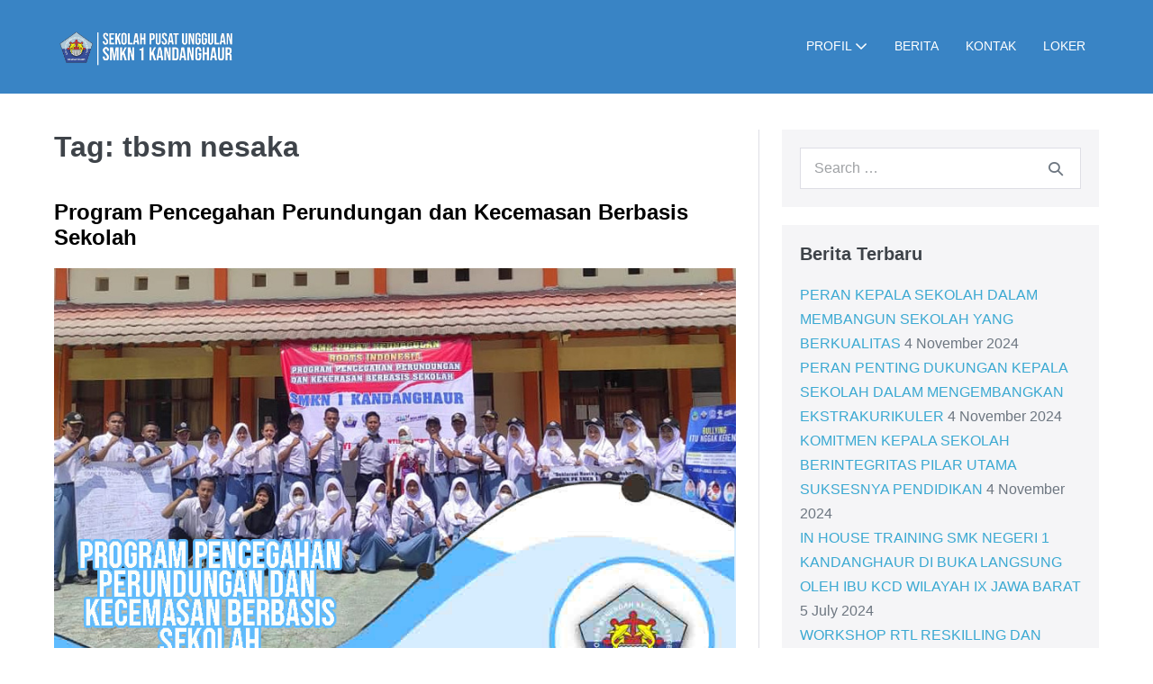

--- FILE ---
content_type: text/html; charset=UTF-8
request_url: https://www.smknegeri1kandanghaur.sch.id/tag/tbsm-nesaka/
body_size: 15603
content:
<!DOCTYPE html><html lang="en-US" itemscope itemtype="https://schema.org/WebSite"><head><script data-no-optimize="1">var litespeed_docref=sessionStorage.getItem("litespeed_docref");litespeed_docref&&(Object.defineProperty(document,"referrer",{get:function(){return litespeed_docref}}),sessionStorage.removeItem("litespeed_docref"));</script> <meta charset="UTF-8"><meta name="viewport" content="width=device-width, initial-scale=1"><link rel="profile" href="https://gmpg.org/xfn/11"><title>tbsm nesaka &#8211; SMK NEGERI 1 KANDANGHAUR</title><meta name='robots' content='max-image-preview:large' /><style>img:is([sizes="auto" i], [sizes^="auto," i]) { contain-intrinsic-size: 3000px 1500px }</style><link rel='dns-prefetch' href='//www.googletagmanager.com' /><link rel='dns-prefetch' href='//pagead2.googlesyndication.com' /><link rel="alternate" type="application/rss+xml" title="SMK NEGERI 1 KANDANGHAUR &raquo; Feed" href="https://www.smknegeri1kandanghaur.sch.id/feed/" /><link rel="alternate" type="application/rss+xml" title="SMK NEGERI 1 KANDANGHAUR &raquo; Comments Feed" href="https://www.smknegeri1kandanghaur.sch.id/comments/feed/" /><link rel="alternate" type="application/rss+xml" title="SMK NEGERI 1 KANDANGHAUR &raquo; tbsm nesaka Tag Feed" href="https://www.smknegeri1kandanghaur.sch.id/tag/tbsm-nesaka/feed/" /><style class="wpbf-google-fonts"></style><link data-optimized="2" rel="stylesheet" href="https://www.smknegeri1kandanghaur.sch.id/wp-content/litespeed/css/9cb406987f2c02a928987eafd81c6e4e.css?ver=fb0b5" /><style id='global-styles-inline-css'>:root{--wp--preset--aspect-ratio--square: 1;--wp--preset--aspect-ratio--4-3: 4/3;--wp--preset--aspect-ratio--3-4: 3/4;--wp--preset--aspect-ratio--3-2: 3/2;--wp--preset--aspect-ratio--2-3: 2/3;--wp--preset--aspect-ratio--16-9: 16/9;--wp--preset--aspect-ratio--9-16: 9/16;--wp--preset--color--black: #000000;--wp--preset--color--cyan-bluish-gray: #abb8c3;--wp--preset--color--white: #ffffff;--wp--preset--color--pale-pink: #f78da7;--wp--preset--color--vivid-red: #cf2e2e;--wp--preset--color--luminous-vivid-orange: #ff6900;--wp--preset--color--luminous-vivid-amber: #fcb900;--wp--preset--color--light-green-cyan: #7bdcb5;--wp--preset--color--vivid-green-cyan: #00d084;--wp--preset--color--pale-cyan-blue: #8ed1fc;--wp--preset--color--vivid-cyan-blue: #0693e3;--wp--preset--color--vivid-purple: #9b51e0;--wp--preset--gradient--vivid-cyan-blue-to-vivid-purple: linear-gradient(135deg,rgba(6,147,227,1) 0%,rgb(155,81,224) 100%);--wp--preset--gradient--light-green-cyan-to-vivid-green-cyan: linear-gradient(135deg,rgb(122,220,180) 0%,rgb(0,208,130) 100%);--wp--preset--gradient--luminous-vivid-amber-to-luminous-vivid-orange: linear-gradient(135deg,rgba(252,185,0,1) 0%,rgba(255,105,0,1) 100%);--wp--preset--gradient--luminous-vivid-orange-to-vivid-red: linear-gradient(135deg,rgba(255,105,0,1) 0%,rgb(207,46,46) 100%);--wp--preset--gradient--very-light-gray-to-cyan-bluish-gray: linear-gradient(135deg,rgb(238,238,238) 0%,rgb(169,184,195) 100%);--wp--preset--gradient--cool-to-warm-spectrum: linear-gradient(135deg,rgb(74,234,220) 0%,rgb(151,120,209) 20%,rgb(207,42,186) 40%,rgb(238,44,130) 60%,rgb(251,105,98) 80%,rgb(254,248,76) 100%);--wp--preset--gradient--blush-light-purple: linear-gradient(135deg,rgb(255,206,236) 0%,rgb(152,150,240) 100%);--wp--preset--gradient--blush-bordeaux: linear-gradient(135deg,rgb(254,205,165) 0%,rgb(254,45,45) 50%,rgb(107,0,62) 100%);--wp--preset--gradient--luminous-dusk: linear-gradient(135deg,rgb(255,203,112) 0%,rgb(199,81,192) 50%,rgb(65,88,208) 100%);--wp--preset--gradient--pale-ocean: linear-gradient(135deg,rgb(255,245,203) 0%,rgb(182,227,212) 50%,rgb(51,167,181) 100%);--wp--preset--gradient--electric-grass: linear-gradient(135deg,rgb(202,248,128) 0%,rgb(113,206,126) 100%);--wp--preset--gradient--midnight: linear-gradient(135deg,rgb(2,3,129) 0%,rgb(40,116,252) 100%);--wp--preset--font-size--small: 14px;--wp--preset--font-size--medium: 20px;--wp--preset--font-size--large: 20px;--wp--preset--font-size--x-large: 42px;--wp--preset--font-size--tiny: 12px;--wp--preset--font-size--regular: 16px;--wp--preset--font-size--larger: 32px;--wp--preset--font-size--extra: 44px;--wp--preset--spacing--20: 0.44rem;--wp--preset--spacing--30: 0.67rem;--wp--preset--spacing--40: 1rem;--wp--preset--spacing--50: 1.5rem;--wp--preset--spacing--60: 2.25rem;--wp--preset--spacing--70: 3.38rem;--wp--preset--spacing--80: 5.06rem;--wp--preset--shadow--natural: 6px 6px 9px rgba(0, 0, 0, 0.2);--wp--preset--shadow--deep: 12px 12px 50px rgba(0, 0, 0, 0.4);--wp--preset--shadow--sharp: 6px 6px 0px rgba(0, 0, 0, 0.2);--wp--preset--shadow--outlined: 6px 6px 0px -3px rgba(255, 255, 255, 1), 6px 6px rgba(0, 0, 0, 1);--wp--preset--shadow--crisp: 6px 6px 0px rgba(0, 0, 0, 1);}:root { --wp--style--global--content-size: 1000px;--wp--style--global--wide-size: 1400px; }:where(body) { margin: 0; }.wp-site-blocks > .alignleft { float: left; margin-right: 2em; }.wp-site-blocks > .alignright { float: right; margin-left: 2em; }.wp-site-blocks > .aligncenter { justify-content: center; margin-left: auto; margin-right: auto; }:where(.wp-site-blocks) > * { margin-block-start: 24px; margin-block-end: 0; }:where(.wp-site-blocks) > :first-child { margin-block-start: 0; }:where(.wp-site-blocks) > :last-child { margin-block-end: 0; }:root { --wp--style--block-gap: 24px; }:root :where(.is-layout-flow) > :first-child{margin-block-start: 0;}:root :where(.is-layout-flow) > :last-child{margin-block-end: 0;}:root :where(.is-layout-flow) > *{margin-block-start: 24px;margin-block-end: 0;}:root :where(.is-layout-constrained) > :first-child{margin-block-start: 0;}:root :where(.is-layout-constrained) > :last-child{margin-block-end: 0;}:root :where(.is-layout-constrained) > *{margin-block-start: 24px;margin-block-end: 0;}:root :where(.is-layout-flex){gap: 24px;}:root :where(.is-layout-grid){gap: 24px;}.is-layout-flow > .alignleft{float: left;margin-inline-start: 0;margin-inline-end: 2em;}.is-layout-flow > .alignright{float: right;margin-inline-start: 2em;margin-inline-end: 0;}.is-layout-flow > .aligncenter{margin-left: auto !important;margin-right: auto !important;}.is-layout-constrained > .alignleft{float: left;margin-inline-start: 0;margin-inline-end: 2em;}.is-layout-constrained > .alignright{float: right;margin-inline-start: 2em;margin-inline-end: 0;}.is-layout-constrained > .aligncenter{margin-left: auto !important;margin-right: auto !important;}.is-layout-constrained > :where(:not(.alignleft):not(.alignright):not(.alignfull)){max-width: var(--wp--style--global--content-size);margin-left: auto !important;margin-right: auto !important;}.is-layout-constrained > .alignwide{max-width: var(--wp--style--global--wide-size);}body .is-layout-flex{display: flex;}.is-layout-flex{flex-wrap: wrap;align-items: center;}.is-layout-flex > :is(*, div){margin: 0;}body .is-layout-grid{display: grid;}.is-layout-grid > :is(*, div){margin: 0;}body{padding-top: 0px;padding-right: 0px;padding-bottom: 0px;padding-left: 0px;}a:where(:not(.wp-element-button)){text-decoration: underline;}:root :where(.wp-element-button, .wp-block-button__link){background-color: #32373c;border-width: 0;color: #fff;font-family: inherit;font-size: inherit;line-height: inherit;padding: calc(0.667em + 2px) calc(1.333em + 2px);text-decoration: none;}.has-black-color{color: var(--wp--preset--color--black) !important;}.has-cyan-bluish-gray-color{color: var(--wp--preset--color--cyan-bluish-gray) !important;}.has-white-color{color: var(--wp--preset--color--white) !important;}.has-pale-pink-color{color: var(--wp--preset--color--pale-pink) !important;}.has-vivid-red-color{color: var(--wp--preset--color--vivid-red) !important;}.has-luminous-vivid-orange-color{color: var(--wp--preset--color--luminous-vivid-orange) !important;}.has-luminous-vivid-amber-color{color: var(--wp--preset--color--luminous-vivid-amber) !important;}.has-light-green-cyan-color{color: var(--wp--preset--color--light-green-cyan) !important;}.has-vivid-green-cyan-color{color: var(--wp--preset--color--vivid-green-cyan) !important;}.has-pale-cyan-blue-color{color: var(--wp--preset--color--pale-cyan-blue) !important;}.has-vivid-cyan-blue-color{color: var(--wp--preset--color--vivid-cyan-blue) !important;}.has-vivid-purple-color{color: var(--wp--preset--color--vivid-purple) !important;}.has-black-background-color{background-color: var(--wp--preset--color--black) !important;}.has-cyan-bluish-gray-background-color{background-color: var(--wp--preset--color--cyan-bluish-gray) !important;}.has-white-background-color{background-color: var(--wp--preset--color--white) !important;}.has-pale-pink-background-color{background-color: var(--wp--preset--color--pale-pink) !important;}.has-vivid-red-background-color{background-color: var(--wp--preset--color--vivid-red) !important;}.has-luminous-vivid-orange-background-color{background-color: var(--wp--preset--color--luminous-vivid-orange) !important;}.has-luminous-vivid-amber-background-color{background-color: var(--wp--preset--color--luminous-vivid-amber) !important;}.has-light-green-cyan-background-color{background-color: var(--wp--preset--color--light-green-cyan) !important;}.has-vivid-green-cyan-background-color{background-color: var(--wp--preset--color--vivid-green-cyan) !important;}.has-pale-cyan-blue-background-color{background-color: var(--wp--preset--color--pale-cyan-blue) !important;}.has-vivid-cyan-blue-background-color{background-color: var(--wp--preset--color--vivid-cyan-blue) !important;}.has-vivid-purple-background-color{background-color: var(--wp--preset--color--vivid-purple) !important;}.has-black-border-color{border-color: var(--wp--preset--color--black) !important;}.has-cyan-bluish-gray-border-color{border-color: var(--wp--preset--color--cyan-bluish-gray) !important;}.has-white-border-color{border-color: var(--wp--preset--color--white) !important;}.has-pale-pink-border-color{border-color: var(--wp--preset--color--pale-pink) !important;}.has-vivid-red-border-color{border-color: var(--wp--preset--color--vivid-red) !important;}.has-luminous-vivid-orange-border-color{border-color: var(--wp--preset--color--luminous-vivid-orange) !important;}.has-luminous-vivid-amber-border-color{border-color: var(--wp--preset--color--luminous-vivid-amber) !important;}.has-light-green-cyan-border-color{border-color: var(--wp--preset--color--light-green-cyan) !important;}.has-vivid-green-cyan-border-color{border-color: var(--wp--preset--color--vivid-green-cyan) !important;}.has-pale-cyan-blue-border-color{border-color: var(--wp--preset--color--pale-cyan-blue) !important;}.has-vivid-cyan-blue-border-color{border-color: var(--wp--preset--color--vivid-cyan-blue) !important;}.has-vivid-purple-border-color{border-color: var(--wp--preset--color--vivid-purple) !important;}.has-vivid-cyan-blue-to-vivid-purple-gradient-background{background: var(--wp--preset--gradient--vivid-cyan-blue-to-vivid-purple) !important;}.has-light-green-cyan-to-vivid-green-cyan-gradient-background{background: var(--wp--preset--gradient--light-green-cyan-to-vivid-green-cyan) !important;}.has-luminous-vivid-amber-to-luminous-vivid-orange-gradient-background{background: var(--wp--preset--gradient--luminous-vivid-amber-to-luminous-vivid-orange) !important;}.has-luminous-vivid-orange-to-vivid-red-gradient-background{background: var(--wp--preset--gradient--luminous-vivid-orange-to-vivid-red) !important;}.has-very-light-gray-to-cyan-bluish-gray-gradient-background{background: var(--wp--preset--gradient--very-light-gray-to-cyan-bluish-gray) !important;}.has-cool-to-warm-spectrum-gradient-background{background: var(--wp--preset--gradient--cool-to-warm-spectrum) !important;}.has-blush-light-purple-gradient-background{background: var(--wp--preset--gradient--blush-light-purple) !important;}.has-blush-bordeaux-gradient-background{background: var(--wp--preset--gradient--blush-bordeaux) !important;}.has-luminous-dusk-gradient-background{background: var(--wp--preset--gradient--luminous-dusk) !important;}.has-pale-ocean-gradient-background{background: var(--wp--preset--gradient--pale-ocean) !important;}.has-electric-grass-gradient-background{background: var(--wp--preset--gradient--electric-grass) !important;}.has-midnight-gradient-background{background: var(--wp--preset--gradient--midnight) !important;}.has-small-font-size{font-size: var(--wp--preset--font-size--small) !important;}.has-medium-font-size{font-size: var(--wp--preset--font-size--medium) !important;}.has-large-font-size{font-size: var(--wp--preset--font-size--large) !important;}.has-x-large-font-size{font-size: var(--wp--preset--font-size--x-large) !important;}.has-tiny-font-size{font-size: var(--wp--preset--font-size--tiny) !important;}.has-regular-font-size{font-size: var(--wp--preset--font-size--regular) !important;}.has-larger-font-size{font-size: var(--wp--preset--font-size--larger) !important;}.has-extra-font-size{font-size: var(--wp--preset--font-size--extra) !important;}
:root :where(.wp-block-pullquote){font-size: 1.5em;line-height: 1.6;}</style><style id='wpbf-style-inline-css'>.wpbf-archive-content .wpbf-post{text-align:left;}.wpbf-archive-content .wpbf-post a:not(.wpbf-read-more){color:#000000;}.wpbf-logo img,.wpbf-mobile-logo img{width:204px;}.wpbf-nav-wrapper{padding-top:25px;padding-bottom:25px;}.wpbf-navigation .wpbf-menu > .menu-item > a{padding-left:15px;padding-right:15px;}.wpbf-navigation:not(.wpbf-navigation-transparent):not(.wpbf-navigation-active){background-color:rgba(30,115,190,0.88);}.wpbf-navigation .wpbf-menu a,.wpbf-mobile-menu a,.wpbf-close{color:#ffffff;}.wpbf-navigation .wpbf-menu a:hover,.wpbf-mobile-menu a:hover{color:#eeee22;}.wpbf-navigation .wpbf-menu > .current-menu-item > a,.wpbf-mobile-menu > .current-menu-item > a{color:#eeee22!important;}.wpbf-navigation .wpbf-menu a,.wpbf-mobile-menu a{font-size:14px;}.wpbf-sub-menu > .menu-item-has-children:not(.wpbf-mega-menu) .sub-menu li,.wpbf-sub-menu > .wpbf-mega-menu > .sub-menu{background-color:rgba(22,82,135,0.95);}.wpbf-sub-menu > .menu-item-has-children:not(.wpbf-mega-menu) .sub-menu li:hover{background-color:#eeee22;}.wpbf-sub-menu > .menu-item-has-children:not(.wpbf-mega-menu) li{border-bottom:1px solid #f5f5f7;}.wpbf-sub-menu > .menu-item-has-children:not(.wpbf-mega-menu) li:last-child{border-bottom:none}.wpbf-sub-menu > .menu-item-has-children:not(.wpbf-mega-menu) .sub-menu{width:244px;}.wpbf-navigation .wpbf-menu .sub-menu a:hover{color:#000000;}.wpbf-mobile-nav-wrapper{padding-top:12px;padding-bottom:12px;}.wpbf-mobile-nav-wrapper{background:#1e73be;}.wpbf-mobile-menu a,.wpbf-mobile-menu .menu-item-has-children .wpbf-submenu-toggle{padding-top:2px;}.wpbf-mobile-menu .menu-item{border-top-color:rgba(30,115,190,0.79);}.wpbf-mobile-menu > .menu-item:last-child{border-bottom-color:rgba(30,115,190,0.79);}.wpbf-mobile-menu > .menu-item a{background-color:rgba(30,115,190,0.87);}.wpbf-mobile-menu > .menu-item a:hover{background-color:rgba(82,160,228,0.61);}.wpbf-mobile-menu a,.wpbf-mobile-menu .menu-item-has-children .wpbf-submenu-toggle{font-size:14px;}.wpbf-page-footer{background-color:rgba(30,115,190,0.3);}</style> <script type="litespeed/javascript" data-src="https://www.smknegeri1kandanghaur.sch.id/wp-includes/js/jquery/jquery.min.js" id="jquery-core-js"></script> <meta property="og:image" content="https://www.smknegeri1kandanghaur.sch.id/wp-content/uploads/2020/07/cropped-cropped-logo_nesaka-removebg-preview-1.png"><meta property="og:type" content="website"><meta property="og:locale" content="en_US"><meta property="og:site_name" content="SMK NEGERI 1 KANDANGHAUR"><meta property="og:url" content="https://www.smknegeri1kandanghaur.sch.id/tag/tbsm-nesaka/"><meta property="og:title" content="tbsm nesaka &#8211; SMK NEGERI 1 KANDANGHAUR"><meta property="twitter:partner" content="ogwp"><meta property="twitter:title" content="tbsm nesaka &#8211; SMK NEGERI 1 KANDANGHAUR"><meta property="twitter:url" content="https://www.smknegeri1kandanghaur.sch.id/tag/tbsm-nesaka/"><meta itemprop="image" content="https://www.smknegeri1kandanghaur.sch.id/wp-content/uploads/2020/07/cropped-cropped-logo_nesaka-removebg-preview-1.png"><meta itemprop="name" content="tbsm nesaka &#8211; SMK NEGERI 1 KANDANGHAUR"><link rel="https://api.w.org/" href="https://www.smknegeri1kandanghaur.sch.id/wp-json/" /><link rel="alternate" title="JSON" type="application/json" href="https://www.smknegeri1kandanghaur.sch.id/wp-json/wp/v2/tags/86" /><link rel="EditURI" type="application/rsd+xml" title="RSD" href="https://www.smknegeri1kandanghaur.sch.id/xmlrpc.php?rsd" /><meta name="generator" content="WordPress 6.8.3" /><meta name="generator" content="Site Kit by Google 1.170.0" /><meta name="google-adsense-platform-account" content="ca-host-pub-2644536267352236"><meta name="google-adsense-platform-domain" content="sitekit.withgoogle.com"><meta name="generator" content="Elementor 3.34.2; features: additional_custom_breakpoints; settings: css_print_method-external, google_font-enabled, font_display-auto"><style>.e-con.e-parent:nth-of-type(n+4):not(.e-lazyloaded):not(.e-no-lazyload),
				.e-con.e-parent:nth-of-type(n+4):not(.e-lazyloaded):not(.e-no-lazyload) * {
					background-image: none !important;
				}
				@media screen and (max-height: 1024px) {
					.e-con.e-parent:nth-of-type(n+3):not(.e-lazyloaded):not(.e-no-lazyload),
					.e-con.e-parent:nth-of-type(n+3):not(.e-lazyloaded):not(.e-no-lazyload) * {
						background-image: none !important;
					}
				}
				@media screen and (max-height: 640px) {
					.e-con.e-parent:nth-of-type(n+2):not(.e-lazyloaded):not(.e-no-lazyload),
					.e-con.e-parent:nth-of-type(n+2):not(.e-lazyloaded):not(.e-no-lazyload) * {
						background-image: none !important;
					}
				}</style> <script type="litespeed/javascript" data-src="https://pagead2.googlesyndication.com/pagead/js/adsbygoogle.js?client=ca-pub-1480336424665469&amp;host=ca-host-pub-2644536267352236" crossorigin="anonymous"></script> <link rel="icon" href="https://www.smknegeri1kandanghaur.sch.id/wp-content/uploads/2020/07/cropped-cropped-logo_nesaka-removebg-preview-1-32x32.png" sizes="32x32" /><link rel="icon" href="https://www.smknegeri1kandanghaur.sch.id/wp-content/uploads/2020/07/cropped-cropped-logo_nesaka-removebg-preview-1-192x192.png" sizes="192x192" /><link rel="apple-touch-icon" href="https://www.smknegeri1kandanghaur.sch.id/wp-content/uploads/2020/07/cropped-cropped-logo_nesaka-removebg-preview-1-180x180.png" /><meta name="msapplication-TileImage" content="https://www.smknegeri1kandanghaur.sch.id/wp-content/uploads/2020/07/cropped-cropped-logo_nesaka-removebg-preview-1-270x270.png" /></head><body data-rsssl=1 class="archive tag tag-tbsm-nesaka tag-86 wp-custom-logo wp-theme-page-builder-framework wpbf wpbf-sidebar-right elementor-default elementor-kit-57" itemscope="itemscope" itemtype="https://schema.org/Blog"><a class="screen-reader-text skip-link" href="#content" title="Skip to content">Skip to content</a><div id="container" class="hfeed wpbf-page"><header id="header" class="wpbf-page-header" itemscope="itemscope" itemtype="https://schema.org/WPHeader"><div class="wpbf-navigation" data-sub-menu-animation-duration="250"><div class="wpbf-container wpbf-container-center wpbf-visible-large wpbf-nav-wrapper wpbf-menu-right"><div class="wpbf-grid wpbf-grid-collapse"><div class="wpbf-1-4 wpbf-logo-container"><div class="wpbf-logo" itemscope="itemscope" itemtype="https://schema.org/Organization"><a href="https://www.smknegeri1kandanghaur.sch.id" itemprop="url"><img data-lazyloaded="1" src="[data-uri]" fetchpriority="high" data-src="https://www.smknegeri1kandanghaur.sch.id/wp-content/uploads/2021/08/cropped-tampilan-ats-fix.png" alt="SMK NEGERI 1 KANDANGHAUR" title="SMK NEGERI 1 KANDANGHAUR" width="760" height="202" itemprop="logo" /></a></div></div><div class="wpbf-3-4 wpbf-menu-container"><nav id="navigation" class="wpbf-clearfix" itemscope="itemscope" itemtype="https://schema.org/SiteNavigationElement" aria-label="Site Navigation"><ul id="menu-master-menu" class="wpbf-menu wpbf-sub-menu wpbf-sub-menu-align-center wpbf-sub-menu-animation-fade wpbf-menu-effect-none wpbf-menu-animation-fade wpbf-menu-align-center"><li id="menu-item-16" class="menu-item menu-item-type-post_type menu-item-object-page menu-item-has-children menu-item-16"><a href="https://www.smknegeri1kandanghaur.sch.id/profil/">PROFIL <i class="wpbff wpbff-arrow-down" aria-hidden="true"></i></a><ul class="sub-menu"><li id="menu-item-19" class="menu-item menu-item-type-post_type menu-item-object-page menu-item-19"><a href="https://www.smknegeri1kandanghaur.sch.id/visi-dan-misi/">Visi dan Misi</a></li><li id="menu-item-18" class="menu-item menu-item-type-post_type menu-item-object-page menu-item-18"><a href="https://www.smknegeri1kandanghaur.sch.id/sejarah/">Sejarah</a></li><li id="menu-item-1306" class="menu-item menu-item-type-taxonomy menu-item-object-category menu-item-1306"><a href="https://www.smknegeri1kandanghaur.sch.id/category/tkpi/">TKPI</a></li><li id="menu-item-1303" class="menu-item menu-item-type-taxonomy menu-item-object-category menu-item-1303"><a href="https://www.smknegeri1kandanghaur.sch.id/category/tbsm/">TO</a></li><li id="menu-item-1571" class="menu-item menu-item-type-custom menu-item-object-custom menu-item-1571"><a href="https://tjkt.smknegeri1kandanghaur.sch.id/">TJKT</a></li><li id="menu-item-1307" class="menu-item menu-item-type-taxonomy menu-item-object-category menu-item-1307"><a href="https://www.smknegeri1kandanghaur.sch.id/category/mm/">BRODCASTING DAN FILM</a></li><li id="menu-item-1305" class="menu-item menu-item-type-taxonomy menu-item-object-category menu-item-1305"><a href="https://www.smknegeri1kandanghaur.sch.id/category/kimia-industri/">KIMIA INDUSTRI</a></li></ul></li><li id="menu-item-267" class="menu-item menu-item-type-post_type menu-item-object-page current_page_parent menu-item-267"><a href="https://www.smknegeri1kandanghaur.sch.id/berita/">BERITA</a></li><li id="menu-item-176" class="menu-item menu-item-type-post_type menu-item-object-page menu-item-176"><a href="https://www.smknegeri1kandanghaur.sch.id/kontak/">KONTAK</a></li><li id="menu-item-1750" class="menu-item menu-item-type-post_type menu-item-object-page menu-item-1750"><a href="https://www.smknegeri1kandanghaur.sch.id/loker/">LOKER</a></li></ul></nav></div></div></div><div class="wpbf-mobile-menu-hamburger wpbf-hidden-large"><div class="wpbf-mobile-nav-wrapper wpbf-container wpbf-container-center"><div class="wpbf-mobile-logo-container wpbf-2-3"><div class="wpbf-mobile-logo" itemscope="itemscope" itemtype="https://schema.org/Organization"><a href="https://www.smknegeri1kandanghaur.sch.id" itemprop="url"><img data-lazyloaded="1" src="[data-uri]" fetchpriority="high" data-src="https://www.smknegeri1kandanghaur.sch.id/wp-content/uploads/2021/08/cropped-tampilan-ats-fix.png" alt="SMK NEGERI 1 KANDANGHAUR" title="SMK NEGERI 1 KANDANGHAUR" width="760" height="202" itemprop="logo" /></a></div></div><div class="wpbf-menu-toggle-container wpbf-1-3">
<button id="wpbf-mobile-menu-toggle" class="wpbf-mobile-nav-item wpbf-mobile-menu-toggle wpbff wpbff-hamburger" aria-label="Mobile Site Navigation" aria-controls="navigation" aria-expanded="false" aria-haspopup="true">
<span class="screen-reader-text">Menu Toggle</span>
</button></div></div><div class="wpbf-mobile-menu-container"><nav id="mobile-navigation" itemscope="itemscope" itemtype="https://schema.org/SiteNavigationElement" aria-labelledby="wpbf-mobile-menu-toggle"><ul id="menu-master-menu-1" class="wpbf-mobile-menu"><li class="menu-item menu-item-type-post_type menu-item-object-page menu-item-has-children menu-item-16"><a href="https://www.smknegeri1kandanghaur.sch.id/profil/">PROFIL</a><button class="wpbf-submenu-toggle" aria-expanded="false"><span class="screen-reader-text">Menu Toggle</span><i class="wpbff wpbff-arrow-down" aria-hidden="true"></i></button><ul class="sub-menu"><li class="menu-item menu-item-type-post_type menu-item-object-page menu-item-19"><a href="https://www.smknegeri1kandanghaur.sch.id/visi-dan-misi/">Visi dan Misi</a></li><li class="menu-item menu-item-type-post_type menu-item-object-page menu-item-18"><a href="https://www.smknegeri1kandanghaur.sch.id/sejarah/">Sejarah</a></li><li class="menu-item menu-item-type-taxonomy menu-item-object-category menu-item-1306"><a href="https://www.smknegeri1kandanghaur.sch.id/category/tkpi/">TKPI</a></li><li class="menu-item menu-item-type-taxonomy menu-item-object-category menu-item-1303"><a href="https://www.smknegeri1kandanghaur.sch.id/category/tbsm/">TO</a></li><li class="menu-item menu-item-type-custom menu-item-object-custom menu-item-1571"><a href="https://tjkt.smknegeri1kandanghaur.sch.id/">TJKT</a></li><li class="menu-item menu-item-type-taxonomy menu-item-object-category menu-item-1307"><a href="https://www.smknegeri1kandanghaur.sch.id/category/mm/">BRODCASTING DAN FILM</a></li><li class="menu-item menu-item-type-taxonomy menu-item-object-category menu-item-1305"><a href="https://www.smknegeri1kandanghaur.sch.id/category/kimia-industri/">KIMIA INDUSTRI</a></li></ul></li><li class="menu-item menu-item-type-post_type menu-item-object-page current_page_parent menu-item-267"><a href="https://www.smknegeri1kandanghaur.sch.id/berita/">BERITA</a></li><li class="menu-item menu-item-type-post_type menu-item-object-page menu-item-176"><a href="https://www.smknegeri1kandanghaur.sch.id/kontak/">KONTAK</a></li><li class="menu-item menu-item-type-post_type menu-item-object-page menu-item-1750"><a href="https://www.smknegeri1kandanghaur.sch.id/loker/">LOKER</a></li></ul></nav></div></div></div></header><div id="content"><div id="inner-content" class="wpbf-container wpbf-container-center wpbf-padding-medium"><div class="wpbf-grid wpbf-main-grid wpbf-grid-divider"><main id="main" class="wpbf-main wpbf-medium-2-3 wpbf-archive-content wpbf-post-archive wpbf-tag-content"><h1 class="page-title">Tag: <span>tbsm nesaka</span></h1><article id="post-1402" class="wpbf-blog-layout-default wpbf-post-style-plain post-1402 post type-post status-publish format-standard has-post-thumbnail hentry category-brodcasting-dan-film category-kimia-industri category-mm category-tbsm category-teknik-otomotif category-tjkt category-tkj category-tkpi category-top tag-indramayu tag-mm-nesaka tag-nesaka tag-nesaka-tkj tag-ok tag-pusat-keunggulan tag-smk tag-smkn1kandangaur tag-tbsm-nesaka wpbf-post" itemscope="itemscope" itemtype="https://schema.org/CreativeWork"><header class="article-header"><h3 class="entry-title" itemprop="headline">
<a href="https://www.smknegeri1kandanghaur.sch.id/program-pencegahan-perundungan-dan-kecemasan-berbasis-sekolah/" rel="bookmark" title="Program Pencegahan Perundungan dan Kecemasan Berbasis Sekolah">Program Pencegahan Perundungan dan Kecemasan Berbasis Sekolah</a></h3><div class="wpbf-post-image-wrapper">
<a class="wpbf-post-image-link" href="https://www.smknegeri1kandanghaur.sch.id/program-pencegahan-perundungan-dan-kecemasan-berbasis-sekolah/">
<span class="screen-reader-text">Program Pencegahan Perundungan dan Kecemasan Berbasis Sekolah</span>
<img data-lazyloaded="1" src="[data-uri]" width="850" height="637" data-src="https://www.smknegeri1kandanghaur.sch.id/wp-content/uploads/2021/11/WhatsApp-Image-2021-11-16-at-19.49.26.jpeg" class="wpbf-post-image wp-post-image" alt="" itemprop="image" decoding="async" data-srcset="https://www.smknegeri1kandanghaur.sch.id/wp-content/uploads/2021/11/WhatsApp-Image-2021-11-16-at-19.49.26.jpeg 850w, https://www.smknegeri1kandanghaur.sch.id/wp-content/uploads/2021/11/WhatsApp-Image-2021-11-16-at-19.49.26-720x540.jpeg 720w, https://www.smknegeri1kandanghaur.sch.id/wp-content/uploads/2021/11/WhatsApp-Image-2021-11-16-at-19.49.26-768x576.jpeg 768w" data-sizes="(max-width: 850px) 100vw, 850px" />	</a></div><p class="article-meta"><img data-lazyloaded="1" src="[data-uri]" alt='' data-src='https://www.smknegeri1kandanghaur.sch.id/wp-content/litespeed/avatar/558319229d00b83c2ce9eba05a64edef.jpg?ver=1768979581' data-srcset='https://www.smknegeri1kandanghaur.sch.id/wp-content/litespeed/avatar/8929d72bdb73d8e0c0488b896ff71441.jpg?ver=1768979581 2x' class='avatar avatar-128 photo' height='128' width='128' decoding='async'/><span class="article-author author vcard" itemscope="itemscope" itemprop="author" itemtype="https://schema.org/Person"><a class="url fn" href="https://www.smknegeri1kandanghaur.sch.id/author/aribadmin/" title="View all posts by Admin" rel="author" itemprop="url"><span itemprop="name">Admin</span></a></span><span class="article-meta-separator"> || </span><span class="posted-on">Posted on</span> <time class="article-time published" datetime="2021-11-17T07:33:50+07:00" itemprop="datePublished">17 November 2021</time><span class="article-meta-separator"> || </span></p></header><section class="entry-summary article-content" itemprop="text"><p>Gerakan Anti PerundunganPada tgl 25 oktober 2021 di smkn 1 kandanghaur di adakan acara gerakan anti perundungan yang di ikuti oleh beberapa siswa dan guru, [&hellip;]</p></section><footer class="article-footer"><a href="https://www.smknegeri1kandanghaur.sch.id/program-pencegahan-perundungan-dan-kecemasan-berbasis-sekolah/" class="wpbf-read-more wpbf-inline-block">Read more<span class="screen-reader-text">Program Pencegahan Perundungan dan Kecemasan Berbasis Sekolah</span></a><p class="footer-categories"><span class="categories-title">Filed under:</span> <a href="https://www.smknegeri1kandanghaur.sch.id/category/brodcasting-dan-film/" rel="category tag">BRODCASTING DAN FILM</a>, <a href="https://www.smknegeri1kandanghaur.sch.id/category/kimia-industri/" rel="category tag">KIMIA INDUSTRI</a>, <a href="https://www.smknegeri1kandanghaur.sch.id/category/mm/" rel="category tag">MM</a>, <a href="https://www.smknegeri1kandanghaur.sch.id/category/tbsm/" rel="category tag">TBSM</a>, <a href="https://www.smknegeri1kandanghaur.sch.id/category/teknik-otomotif/" rel="category tag">TEKNIK OTOMOTIF</a>, <a href="https://www.smknegeri1kandanghaur.sch.id/category/tjkt/" rel="category tag">TJKT</a>, <a href="https://www.smknegeri1kandanghaur.sch.id/category/tkj/" rel="category tag">TKJ</a>, <a href="https://www.smknegeri1kandanghaur.sch.id/category/tkpi/" rel="category tag">TKPI</a>, <a href="https://www.smknegeri1kandanghaur.sch.id/category/top/" rel="category tag">Top</a></p></footer></article></main><div class="wpbf-medium-1-3 wpbf-sidebar-wrapper"><aside id="sidebar" class="wpbf-sidebar" itemscope="itemscope" itemtype="https://schema.org/WPSideBar"><div id="search-3" class="widget widget_search"><form role="search" method="get" class="searchform" action="https://www.smknegeri1kandanghaur.sch.id/"><label><span class="screen-reader-text">Search for:</span>
<input type="search" id="searchform-1" name="s" value="" placeholder="Search &hellip;" title="Press enter to search" />
<button value="Search" class="wpbff wpbff-search"></button>
</label></form></div><div id="recent-posts-2" class="widget widget_recent_entries"><h4 class="wpbf-widgettitle">Berita Terbaru</h4><ul><li>
<a href="https://www.smknegeri1kandanghaur.sch.id/peran-kepala-sekolah-dalam-membangun-sekolah-yang-berkualitas/">PERAN KEPALA SEKOLAH DALAM MEMBANGUN SEKOLAH YANG BERKUALITAS</a>
<span class="post-date">4 November 2024</span></li><li>
<a href="https://www.smknegeri1kandanghaur.sch.id/peran-penting-dukungan-kepala-sekolah-dalam-mengembangkan-ekstrakurikuler/">PERAN PENTING DUKUNGAN KEPALA SEKOLAH DALAM MENGEMBANGKAN EKSTRAKURIKULER</a>
<span class="post-date">4 November 2024</span></li><li>
<a href="https://www.smknegeri1kandanghaur.sch.id/komitmen-kepala-sekolah-berintegritas-pilar-utama-suksesnya-pendidikan/">KOMITMEN KEPALA SEKOLAH BERINTEGRITAS PILAR UTAMA SUKSESNYA PENDIDIKAN</a>
<span class="post-date">4 November 2024</span></li><li>
<a href="https://www.smknegeri1kandanghaur.sch.id/in-house-training-smk-negeri-1-kandanghaur-di-buka-langsung-oleh-ibu-kcd-wilayah-ix-jawa-barat/">IN HOUSE TRAINING SMK NEGERI 1 KANDANGHAUR DI BUKA LANGSUNG OLEH IBU KCD WILAYAH IX JAWA BARAT</a>
<span class="post-date">5 July 2024</span></li><li>
<a href="https://www.smknegeri1kandanghaur.sch.id/workshop-rtl-reskilling-dan-upskilling-smk-negeri-1-kandanghaur/">WORKSHOP RTL RESKILLING DAN UPSKILLING SMK NEGERI 1 KANDANGHAUR</a>
<span class="post-date">13 December 2023</span></li><li>
<a href="https://www.smknegeri1kandanghaur.sch.id/workshop-penguatan-kelembagaan-bkk-smk-negeri-1-kandanghaur-sekolah-pusat-keunggulan/">WORKSHOP PENGUATAN KELEMBAGAAN BKK SMK NEGERI 1 KANDANGHAUR SEKOLAH PUSAT KEUNGGULAN</a>
<span class="post-date">12 December 2023</span></li><li>
<a href="https://www.smknegeri1kandanghaur.sch.id/kejuruan-broadcasting-dan-perfilman-juara-1-festival-film-bahari-jakarta-heritage-indonesia/">Kejuruan Broadcasting dan Perfilman Juara 1 Festival Film Bahari Jakarta &#038; Heritage Indonesia</a>
<span class="post-date">7 December 2023</span></li><li>
<a href="https://www.smknegeri1kandanghaur.sch.id/screening-dan-diskusi-film-bareng-smk-lelea/">Screening dan diskusi film Bareng SMK LELEA</a>
<span class="post-date">7 December 2023</span></li><li>
<a href="https://www.smknegeri1kandanghaur.sch.id/kemah-akbar-nesaka-2023/">Kemah Akbar  Nesaka 2023</a>
<span class="post-date">22 November 2023</span></li><li>
<a href="https://www.smknegeri1kandanghaur.sch.id/penilaian-kinerja-kepala-sekolah-smk-negeri-1-kandanghaur/">PENILAIAN KINERJA KEPALA SEKOLAH SMK NEGERI 1 KANDANGHAUR</a>
<span class="post-date">6 November 2023</span></li></ul></div></aside></div></div></div></div><footer id="footer" class="wpbf-page-footer" itemscope="itemscope" itemtype="https://schema.org/WPFooter"><div class="wpbf-inner-footer wpbf-container wpbf-container-center wpbf-footer-one-column"><div class="wpbf-inner-footer-content">© 2026 - SMK NEGERI 1 KANDANGHAUR | Nesaka bisa, Nesaka Juara</div></div></footer></div> <script type="speculationrules">{"prefetch":[{"source":"document","where":{"and":[{"href_matches":"\/*"},{"not":{"href_matches":["\/wp-*.php","\/wp-admin\/*","\/wp-content\/uploads\/*","\/wp-content\/*","\/wp-content\/plugins\/*","\/wp-content\/themes\/page-builder-framework\/*","\/*\\?(.+)"]}},{"not":{"selector_matches":"a[rel~=\"nofollow\"]"}},{"not":{"selector_matches":".no-prefetch, .no-prefetch a"}}]},"eagerness":"conservative"}]}</script> <script type="litespeed/javascript">const lazyloadRunObserver=()=>{const lazyloadBackgrounds=document.querySelectorAll(`.e-con.e-parent:not(.e-lazyloaded)`);const lazyloadBackgroundObserver=new IntersectionObserver((entries)=>{entries.forEach((entry)=>{if(entry.isIntersecting){let lazyloadBackground=entry.target;if(lazyloadBackground){lazyloadBackground.classList.add('e-lazyloaded')}
lazyloadBackgroundObserver.unobserve(entry.target)}})},{rootMargin:'200px 0px 200px 0px'});lazyloadBackgrounds.forEach((lazyloadBackground)=>{lazyloadBackgroundObserver.observe(lazyloadBackground)})};const events=['DOMContentLiteSpeedLoaded','elementor/lazyload/observe',];events.forEach((event)=>{document.addEventListener(event,lazyloadRunObserver)})</script> <script id="pt-cv-content-views-script-js-extra" type="litespeed/javascript">var PT_CV_PUBLIC={"_prefix":"pt-cv-","page_to_show":"5","_nonce":"6074fa2d87","is_admin":"","is_mobile":"","ajaxurl":"https:\/\/www.smknegeri1kandanghaur.sch.id\/wp-admin\/admin-ajax.php","lang":"","loading_image_src":"data:image\/gif;base64,R0lGODlhDwAPALMPAMrKygwMDJOTkz09PZWVla+vr3p6euTk5M7OzuXl5TMzMwAAAJmZmWZmZszMzP\/\/\/yH\/[base64]\/wyVlamTi3nSdgwFNdhEJgTJoNyoB9ISYoQmdjiZPcj7EYCAeCF1gEDo4Dz2eIAAAh+QQFCgAPACwCAAAADQANAAAEM\/DJBxiYeLKdX3IJZT1FU0iIg2RNKx3OkZVnZ98ToRD4MyiDnkAh6BkNC0MvsAj0kMpHBAAh+QQFCgAPACwGAAAACQAPAAAEMDC59KpFDll73HkAA2wVY5KgiK5b0RRoI6MuzG6EQqCDMlSGheEhUAgqgUUAFRySIgAh+QQFCgAPACwCAAIADQANAAAEM\/DJKZNLND\/[base64]"};var PT_CV_PAGINATION={"first":"\u00ab","prev":"\u2039","next":"\u203a","last":"\u00bb","goto_first":"Go to first page","goto_prev":"Go to previous page","goto_next":"Go to next page","goto_last":"Go to last page","current_page":"Current page is","goto_page":"Go to page"}</script> <script id="wpbf-site-js-before" type="litespeed/javascript">var WpbfObj={ajaxurl:"https://www.smknegeri1kandanghaur.sch.id/wp-admin/admin-ajax.php"}</script> <script id="eael-general-js-extra" type="litespeed/javascript">var localize={"ajaxurl":"https:\/\/www.smknegeri1kandanghaur.sch.id\/wp-admin\/admin-ajax.php","nonce":"e649fa960f","i18n":{"added":"Added ","compare":"Compare","loading":"Loading..."},"eael_translate_text":{"required_text":"is a required field","invalid_text":"Invalid","billing_text":"Billing","shipping_text":"Shipping","fg_mfp_counter_text":"of"},"page_permalink":"https:\/\/www.smknegeri1kandanghaur.sch.id\/program-pencegahan-perundungan-dan-kecemasan-berbasis-sekolah\/","cart_redirectition":"","cart_page_url":"","el_breakpoints":{"mobile":{"label":"Mobile Portrait","value":767,"default_value":767,"direction":"max","is_enabled":!0},"mobile_extra":{"label":"Mobile Landscape","value":880,"default_value":880,"direction":"max","is_enabled":!1},"tablet":{"label":"Tablet Portrait","value":1024,"default_value":1024,"direction":"max","is_enabled":!0},"tablet_extra":{"label":"Tablet Landscape","value":1200,"default_value":1200,"direction":"max","is_enabled":!1},"laptop":{"label":"Laptop","value":1366,"default_value":1366,"direction":"max","is_enabled":!1},"widescreen":{"label":"Widescreen","value":2400,"default_value":2400,"direction":"min","is_enabled":!1}}}</script> <script data-no-optimize="1">window.lazyLoadOptions=Object.assign({},{threshold:300},window.lazyLoadOptions||{});!function(t,e){"object"==typeof exports&&"undefined"!=typeof module?module.exports=e():"function"==typeof define&&define.amd?define(e):(t="undefined"!=typeof globalThis?globalThis:t||self).LazyLoad=e()}(this,function(){"use strict";function e(){return(e=Object.assign||function(t){for(var e=1;e<arguments.length;e++){var n,a=arguments[e];for(n in a)Object.prototype.hasOwnProperty.call(a,n)&&(t[n]=a[n])}return t}).apply(this,arguments)}function o(t){return e({},at,t)}function l(t,e){return t.getAttribute(gt+e)}function c(t){return l(t,vt)}function s(t,e){return function(t,e,n){e=gt+e;null!==n?t.setAttribute(e,n):t.removeAttribute(e)}(t,vt,e)}function i(t){return s(t,null),0}function r(t){return null===c(t)}function u(t){return c(t)===_t}function d(t,e,n,a){t&&(void 0===a?void 0===n?t(e):t(e,n):t(e,n,a))}function f(t,e){et?t.classList.add(e):t.className+=(t.className?" ":"")+e}function _(t,e){et?t.classList.remove(e):t.className=t.className.replace(new RegExp("(^|\\s+)"+e+"(\\s+|$)")," ").replace(/^\s+/,"").replace(/\s+$/,"")}function g(t){return t.llTempImage}function v(t,e){!e||(e=e._observer)&&e.unobserve(t)}function b(t,e){t&&(t.loadingCount+=e)}function p(t,e){t&&(t.toLoadCount=e)}function n(t){for(var e,n=[],a=0;e=t.children[a];a+=1)"SOURCE"===e.tagName&&n.push(e);return n}function h(t,e){(t=t.parentNode)&&"PICTURE"===t.tagName&&n(t).forEach(e)}function a(t,e){n(t).forEach(e)}function m(t){return!!t[lt]}function E(t){return t[lt]}function I(t){return delete t[lt]}function y(e,t){var n;m(e)||(n={},t.forEach(function(t){n[t]=e.getAttribute(t)}),e[lt]=n)}function L(a,t){var o;m(a)&&(o=E(a),t.forEach(function(t){var e,n;e=a,(t=o[n=t])?e.setAttribute(n,t):e.removeAttribute(n)}))}function k(t,e,n){f(t,e.class_loading),s(t,st),n&&(b(n,1),d(e.callback_loading,t,n))}function A(t,e,n){n&&t.setAttribute(e,n)}function O(t,e){A(t,rt,l(t,e.data_sizes)),A(t,it,l(t,e.data_srcset)),A(t,ot,l(t,e.data_src))}function w(t,e,n){var a=l(t,e.data_bg_multi),o=l(t,e.data_bg_multi_hidpi);(a=nt&&o?o:a)&&(t.style.backgroundImage=a,n=n,f(t=t,(e=e).class_applied),s(t,dt),n&&(e.unobserve_completed&&v(t,e),d(e.callback_applied,t,n)))}function x(t,e){!e||0<e.loadingCount||0<e.toLoadCount||d(t.callback_finish,e)}function M(t,e,n){t.addEventListener(e,n),t.llEvLisnrs[e]=n}function N(t){return!!t.llEvLisnrs}function z(t){if(N(t)){var e,n,a=t.llEvLisnrs;for(e in a){var o=a[e];n=e,o=o,t.removeEventListener(n,o)}delete t.llEvLisnrs}}function C(t,e,n){var a;delete t.llTempImage,b(n,-1),(a=n)&&--a.toLoadCount,_(t,e.class_loading),e.unobserve_completed&&v(t,n)}function R(i,r,c){var l=g(i)||i;N(l)||function(t,e,n){N(t)||(t.llEvLisnrs={});var a="VIDEO"===t.tagName?"loadeddata":"load";M(t,a,e),M(t,"error",n)}(l,function(t){var e,n,a,o;n=r,a=c,o=u(e=i),C(e,n,a),f(e,n.class_loaded),s(e,ut),d(n.callback_loaded,e,a),o||x(n,a),z(l)},function(t){var e,n,a,o;n=r,a=c,o=u(e=i),C(e,n,a),f(e,n.class_error),s(e,ft),d(n.callback_error,e,a),o||x(n,a),z(l)})}function T(t,e,n){var a,o,i,r,c;t.llTempImage=document.createElement("IMG"),R(t,e,n),m(c=t)||(c[lt]={backgroundImage:c.style.backgroundImage}),i=n,r=l(a=t,(o=e).data_bg),c=l(a,o.data_bg_hidpi),(r=nt&&c?c:r)&&(a.style.backgroundImage='url("'.concat(r,'")'),g(a).setAttribute(ot,r),k(a,o,i)),w(t,e,n)}function G(t,e,n){var a;R(t,e,n),a=e,e=n,(t=Et[(n=t).tagName])&&(t(n,a),k(n,a,e))}function D(t,e,n){var a;a=t,(-1<It.indexOf(a.tagName)?G:T)(t,e,n)}function S(t,e,n){var a;t.setAttribute("loading","lazy"),R(t,e,n),a=e,(e=Et[(n=t).tagName])&&e(n,a),s(t,_t)}function V(t){t.removeAttribute(ot),t.removeAttribute(it),t.removeAttribute(rt)}function j(t){h(t,function(t){L(t,mt)}),L(t,mt)}function F(t){var e;(e=yt[t.tagName])?e(t):m(e=t)&&(t=E(e),e.style.backgroundImage=t.backgroundImage)}function P(t,e){var n;F(t),n=e,r(e=t)||u(e)||(_(e,n.class_entered),_(e,n.class_exited),_(e,n.class_applied),_(e,n.class_loading),_(e,n.class_loaded),_(e,n.class_error)),i(t),I(t)}function U(t,e,n,a){var o;n.cancel_on_exit&&(c(t)!==st||"IMG"===t.tagName&&(z(t),h(o=t,function(t){V(t)}),V(o),j(t),_(t,n.class_loading),b(a,-1),i(t),d(n.callback_cancel,t,e,a)))}function $(t,e,n,a){var o,i,r=(i=t,0<=bt.indexOf(c(i)));s(t,"entered"),f(t,n.class_entered),_(t,n.class_exited),o=t,i=a,n.unobserve_entered&&v(o,i),d(n.callback_enter,t,e,a),r||D(t,n,a)}function q(t){return t.use_native&&"loading"in HTMLImageElement.prototype}function H(t,o,i){t.forEach(function(t){return(a=t).isIntersecting||0<a.intersectionRatio?$(t.target,t,o,i):(e=t.target,n=t,a=o,t=i,void(r(e)||(f(e,a.class_exited),U(e,n,a,t),d(a.callback_exit,e,n,t))));var e,n,a})}function B(e,n){var t;tt&&!q(e)&&(n._observer=new IntersectionObserver(function(t){H(t,e,n)},{root:(t=e).container===document?null:t.container,rootMargin:t.thresholds||t.threshold+"px"}))}function J(t){return Array.prototype.slice.call(t)}function K(t){return t.container.querySelectorAll(t.elements_selector)}function Q(t){return c(t)===ft}function W(t,e){return e=t||K(e),J(e).filter(r)}function X(e,t){var n;(n=K(e),J(n).filter(Q)).forEach(function(t){_(t,e.class_error),i(t)}),t.update()}function t(t,e){var n,a,t=o(t);this._settings=t,this.loadingCount=0,B(t,this),n=t,a=this,Y&&window.addEventListener("online",function(){X(n,a)}),this.update(e)}var Y="undefined"!=typeof window,Z=Y&&!("onscroll"in window)||"undefined"!=typeof navigator&&/(gle|ing|ro)bot|crawl|spider/i.test(navigator.userAgent),tt=Y&&"IntersectionObserver"in window,et=Y&&"classList"in document.createElement("p"),nt=Y&&1<window.devicePixelRatio,at={elements_selector:".lazy",container:Z||Y?document:null,threshold:300,thresholds:null,data_src:"src",data_srcset:"srcset",data_sizes:"sizes",data_bg:"bg",data_bg_hidpi:"bg-hidpi",data_bg_multi:"bg-multi",data_bg_multi_hidpi:"bg-multi-hidpi",data_poster:"poster",class_applied:"applied",class_loading:"litespeed-loading",class_loaded:"litespeed-loaded",class_error:"error",class_entered:"entered",class_exited:"exited",unobserve_completed:!0,unobserve_entered:!1,cancel_on_exit:!0,callback_enter:null,callback_exit:null,callback_applied:null,callback_loading:null,callback_loaded:null,callback_error:null,callback_finish:null,callback_cancel:null,use_native:!1},ot="src",it="srcset",rt="sizes",ct="poster",lt="llOriginalAttrs",st="loading",ut="loaded",dt="applied",ft="error",_t="native",gt="data-",vt="ll-status",bt=[st,ut,dt,ft],pt=[ot],ht=[ot,ct],mt=[ot,it,rt],Et={IMG:function(t,e){h(t,function(t){y(t,mt),O(t,e)}),y(t,mt),O(t,e)},IFRAME:function(t,e){y(t,pt),A(t,ot,l(t,e.data_src))},VIDEO:function(t,e){a(t,function(t){y(t,pt),A(t,ot,l(t,e.data_src))}),y(t,ht),A(t,ct,l(t,e.data_poster)),A(t,ot,l(t,e.data_src)),t.load()}},It=["IMG","IFRAME","VIDEO"],yt={IMG:j,IFRAME:function(t){L(t,pt)},VIDEO:function(t){a(t,function(t){L(t,pt)}),L(t,ht),t.load()}},Lt=["IMG","IFRAME","VIDEO"];return t.prototype={update:function(t){var e,n,a,o=this._settings,i=W(t,o);{if(p(this,i.length),!Z&&tt)return q(o)?(e=o,n=this,i.forEach(function(t){-1!==Lt.indexOf(t.tagName)&&S(t,e,n)}),void p(n,0)):(t=this._observer,o=i,t.disconnect(),a=t,void o.forEach(function(t){a.observe(t)}));this.loadAll(i)}},destroy:function(){this._observer&&this._observer.disconnect(),K(this._settings).forEach(function(t){I(t)}),delete this._observer,delete this._settings,delete this.loadingCount,delete this.toLoadCount},loadAll:function(t){var e=this,n=this._settings;W(t,n).forEach(function(t){v(t,e),D(t,n,e)})},restoreAll:function(){var e=this._settings;K(e).forEach(function(t){P(t,e)})}},t.load=function(t,e){e=o(e);D(t,e)},t.resetStatus=function(t){i(t)},t}),function(t,e){"use strict";function n(){e.body.classList.add("litespeed_lazyloaded")}function a(){console.log("[LiteSpeed] Start Lazy Load"),o=new LazyLoad(Object.assign({},t.lazyLoadOptions||{},{elements_selector:"[data-lazyloaded]",callback_finish:n})),i=function(){o.update()},t.MutationObserver&&new MutationObserver(i).observe(e.documentElement,{childList:!0,subtree:!0,attributes:!0})}var o,i;t.addEventListener?t.addEventListener("load",a,!1):t.attachEvent("onload",a)}(window,document);</script><script data-no-optimize="1">window.litespeed_ui_events=window.litespeed_ui_events||["mouseover","click","keydown","wheel","touchmove","touchstart"];var urlCreator=window.URL||window.webkitURL;function litespeed_load_delayed_js_force(){console.log("[LiteSpeed] Start Load JS Delayed"),litespeed_ui_events.forEach(e=>{window.removeEventListener(e,litespeed_load_delayed_js_force,{passive:!0})}),document.querySelectorAll("iframe[data-litespeed-src]").forEach(e=>{e.setAttribute("src",e.getAttribute("data-litespeed-src"))}),"loading"==document.readyState?window.addEventListener("DOMContentLoaded",litespeed_load_delayed_js):litespeed_load_delayed_js()}litespeed_ui_events.forEach(e=>{window.addEventListener(e,litespeed_load_delayed_js_force,{passive:!0})});async function litespeed_load_delayed_js(){let t=[];for(var d in document.querySelectorAll('script[type="litespeed/javascript"]').forEach(e=>{t.push(e)}),t)await new Promise(e=>litespeed_load_one(t[d],e));document.dispatchEvent(new Event("DOMContentLiteSpeedLoaded")),window.dispatchEvent(new Event("DOMContentLiteSpeedLoaded"))}function litespeed_load_one(t,e){console.log("[LiteSpeed] Load ",t);var d=document.createElement("script");d.addEventListener("load",e),d.addEventListener("error",e),t.getAttributeNames().forEach(e=>{"type"!=e&&d.setAttribute("data-src"==e?"src":e,t.getAttribute(e))});let a=!(d.type="text/javascript");!d.src&&t.textContent&&(d.src=litespeed_inline2src(t.textContent),a=!0),t.after(d),t.remove(),a&&e()}function litespeed_inline2src(t){try{var d=urlCreator.createObjectURL(new Blob([t.replace(/^(?:<!--)?(.*?)(?:-->)?$/gm,"$1")],{type:"text/javascript"}))}catch(e){d="data:text/javascript;base64,"+btoa(t.replace(/^(?:<!--)?(.*?)(?:-->)?$/gm,"$1"))}return d}</script><script data-no-optimize="1">var litespeed_vary=document.cookie.replace(/(?:(?:^|.*;\s*)_lscache_vary\s*\=\s*([^;]*).*$)|^.*$/,"");litespeed_vary||fetch("/wp-content/plugins/litespeed-cache/guest.vary.php",{method:"POST",cache:"no-cache",redirect:"follow"}).then(e=>e.json()).then(e=>{console.log(e),e.hasOwnProperty("reload")&&"yes"==e.reload&&(sessionStorage.setItem("litespeed_docref",document.referrer),window.location.reload(!0))});</script><script data-optimized="1" type="litespeed/javascript" data-src="https://www.smknegeri1kandanghaur.sch.id/wp-content/litespeed/js/03af3fe97c1f3f72a99ab94e311f0621.js?ver=fb0b5"></script></body></html>
<!-- Page optimized by LiteSpeed Cache @2026-01-23 15:36:44 -->

<!-- Page supported by LiteSpeed Cache 7.7 on 2026-01-23 15:36:44 -->
<!-- Guest Mode -->
<!-- QUIC.cloud UCSS in queue -->